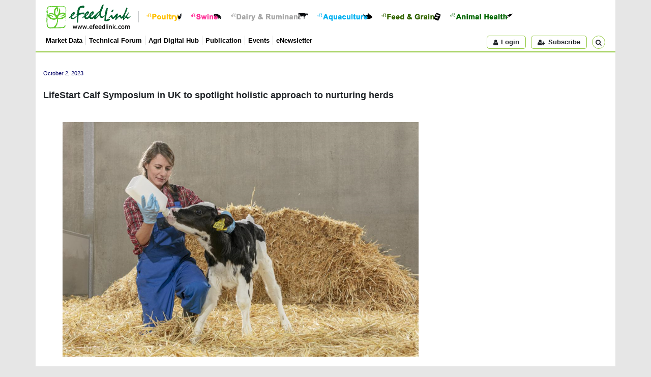

--- FILE ---
content_type: text/html; Charset=utf-8
request_url: https://www.efeedlink.com/contents/10-02-2023/3ce77232-68cf-48c7-84e1-72c1171f86e2-1002.html
body_size: 16450
content:
<!doctype html>
<html lang="en">
<head>
  <meta charset="utf-8">
  <title>eFeedLink - LifeStart Calf Symposium in UK to spotlight holistic approach to nurturing herds</title>
  <meta name="copyright" content="efeedlink" />
  <meta name="keywords" content="efeedlink, efeedbiz, Feed Business Worldwide, FBW, jobs, business tools, livestock, animal genetics, meat processing, poultry, chicken, chick, day-old chicks, broiler, layer, egg, eggs, breeder, egg processing, ruminant, ruminants, cow, cattle, dairy, mad cow, sheep, goat, beef, mutton, swine, hog, pig, pork, sow, piglet, breeder hog, live hog, aquaculture, shrimp, fish, seafood, aquafeed, Freshwater aquatic product, Saltwater aquatic product, micro ingredient, lysine, methionine, enzyme, amino acids, vitamins, Mineral, Microbial product, Acidifier, Growth enhancer, Non-protein based nitrogenium, Antioxidant, Mold inhibitor, Ion poiser, Feed colourant, Feed flavouring and sweetener, Chelated/anti-chelated mineral, Medicated feed additive, Whey, mycotoxin, macro ingredient, corn, wheat, grain, soy, fishmeal, soymeal, meat and bone meal, fodder, Fat, Soybean, Mixed meal, Dairy products, Other plant and animal protein, Hay/green fodder,animal health, vet, veterinary medicine, bird flu, salmonella, antibiotic, bio-security GMP, Medical additive, Blood serum product, Vaccine, Diagnostic product/kit, Biological substance, Traditional herbal medicine, Chinese medicine, ayurveda, Chemical drug, Antibiotics, Biochemical drug, Radioactive drug, Pesticide, Disinfectant, feed technology, pelleting, conditioning, Feed Milling Equipment, Cleaning, Crusher, Feed formulation, Mixer, Modulating, Drying and cooling, Crumbler, Liquid addition, Bagging machine/packaging, General purpose machine, Conveyors, Hay cubing, Feed processing, Storage, silos, equipments, Feed, Compound feed, complete feed, Premix, Feed concentrate, Concentrated supplement, liquid feed, HACCP, ISO 9001, ISO 9002, VIV, Asia, Business, International, China, exhibitions, exhibition, conference, conferences, Husbandry Housing System, Cage, Basket, Drinking, Feeder, Ventilating, Heating, Cooling, cooler, Excretion collection and processing, Slaughtering, Conveyor, Testing, Milking, Shearing, Binding, facilities, Hatchery, hatching, Wastewater" />
  <meta name="title" property="og:title" content="LifeStart Calf Symposium in UK to spotlight holistic approach to nurturing herds" />
  <meta name="image" property="og:image" content="/cps/images/2023/october/2023100217310429928871.jpg">
  <meta name="author" content="efeedlink" />
  <meta name="description" property="og:description" content="Trouw Nutrition, the livestock feed business of Nutreco, and the University of Nottingham School of Veterinary Medicine and Science are convening international attendees including scientists, producers, nutritionists and veterinarians, in England, the United Kingdom, to share emerging research and novel discoveries tha ..." />
  <meta name="viewport" content="width=device-width, initial-scale=1, shrink-to-fit=no" />
  <link rel="shortcut icon" href="/images/icon/favicon.ico" />
  <link rel="stylesheet" href="https://cdn.jsdelivr.net/npm/bootstrap@4.4.1/dist/css/bootstrap.min.css" integrity="sha384-Vkoo8x4CGsO3+Hhxv8T/Q5PaXtkKtu6ug5TOeNV6gBiFeWPGFN9MuhOf23Q9Ifjh" crossorigin="anonymous">
  <link rel="stylesheet" href="/css/fonts.css?v=2025071101" type="text/css" />
  <link rel="stylesheet" href="/css/style.css?v=2025071101" type="text/css">
  <link rel="stylesheet" href="/css/html.css?v=2025071101" type="text/css">
  <script src="https://cdn.jsdelivr.net/npm/jquery@3.5.1/dist/jquery.min.js" integrity="sha256-9/aliU8dGd2tb6OSsuzixeV4y/faTqgFtohetphbbj0=" crossorigin="anonymous"></script>
  <script src="https://cdn.jsdelivr.net/npm/popper.js@1.16.0/dist/umd/popper.min.js" integrity="sha384-Q6E9RHvbIyZFJoft+2mJbHaEWldlvI9IOYy5n3zV9zzTtmI3UksdQRVvoxMfooAo" crossorigin="anonymous"></script>
  <script src="https://cdn.jsdelivr.net/npm/bootstrap@4.4.1/dist/js/bootstrap.min.js" integrity="sha384-wfSDF2E50Y2D1uUdj0O3uMBJnjuUD4Ih7YwaYd1iqfktj0Uod8GCExl3Og8ifwB6" crossorigin="anonymous"></script>
  <script language="javascript" type="text/javascript" src="/js/script.js?v=2025071101" charset="utf-8"></script>
  <script type='text/javascript'>$(function(){eFeedLink.init({'SiteURL':'https://www.efeedlink.com/','SbiURL':'https://farmmetrics.eflagdata.com/','Theme':'new','Debug':false,'buildVer':2025071101,'Page':'html','Html':{'id':'3ce77232-68cf-48c7-84e1-72c1171f86e2','read':true,'role':0},'Ads':{'cover':0,'area':true},'Video':true,'User':{'isLogin':false,'Lan':'en','sid':'249021761','msg':-1}})});</script>
</head>
<body>
<div class="container top-nav">
  <div class="row fst">
    <div class="col">
    <a href="/"><img src="/images/logo.png" class="logo" title="Back to eFeedLink Homepage" /></a>
    <div class="com-btns">
      <a href="/poultry"><img src="/images/btn/btn-poultry.png" title="Poultry" /></a>
      <a href="/swine"><img src="/images/btn/btn-swine.png" title="Swine" /></a>
      <a href="/dairy-ruminant"><img src="/images/btn/btn-ruminant.png" title="Dairy &amp; Ruminant" /></a>
      <a href="/aquaculture"><img src="/images/btn/btn-aquaculture.png" title="Aquaculture" /></a>
      <a href="/feed-grain"><img src="/images/btn/btn-feed.png" title="Feed &amp; Grain" /></a>
      <a href="/animal-health"><img src="/images/btn/btn-amimal-health.png" title="Animal Health" /></a>
    </div>
    </div>
  </div>
  <div class="row sec">
    <div class="col">
      <ul>
        <li><a href="https://farmmetrics.eflagdata.com/">Market Data</a></li>
        <li><a href="/technical">Technical Forum</a></li>
        <li><a href="https://agrihub.efeedlink.com/">Agri Digital Hub</a></li>
        <li><a href="/publication">Publication</a></li>
        <li><a href="/events">Events</a></li>
        <li><a href="/enewsletter">eNewsletter</a></li>
      </ul>
      <div class="btns d-flex"><div id="div-user" class="d-inline"><span class="button act-login"><em class="fa fa-user mr-2"></em>Login</span></div><span class="act-subscribe button"><em class="fa fa-user-plus mr-2"></em>Subscribe</span><div id="div-search" class="btn-group"><span class="button search" data-toggle="dropdown" aria-expanded="false"><i class="fa fa-search ml-2"></i></span><div class="dropdown-menu dropdown-menu-right"><form id="top-search-form" method="get" action="/search" autocomplete="off"><div class="form-group row m-0"><input type="text" class="form-control col" id="q" name="q" value="" placeholder="Search for news, technical paper or products" aria-label="Search for news, technical paper or products" aria-describedby="button-search" /><button class="btn btn-outline-secondary col-auto ml-2" type="submit" id="button-search">Go</button></div></form></div></div></div>
    </div>
  </div>
</div>
<div class="container top-ad">
  <div class="js-ad d-none" data-params='{"id":1,"auto":"true","naw":758,"nah":90}'></div>
</div>
<div class="container main-container">
  <div class="row pt-3">
    <div class="col main-lft-col">
      <div id="main-area">
        <div class="html-area">
          <P><BR><SPAN class=dateT>October 2, 2023</SPAN></P>
          <P>&nbsp;</P>
          <P><SPAN class=titleB>LifeStart Calf Symposium in UK to spotlight holistic approach to nurturing herds</SPAN> </P>
          <P>&nbsp;</P>
          <DIV>&nbsp;</DIV>
          <DIV align=center><IMG border=0 alt="" src="/CPS/images/2023/October/news 20231002-1-7-2.jpg" width=700 height=461><BR>&nbsp;</DIV>
          <P><STRONG>Trouw Nutrition, the livestock feed business of Nutreco, and the University of Nottingham School of Veterinary Medicine and Science are convening international attendees including scientists, producers, nutritionists and veterinarians, in England, the United Kingdom, to share emerging research and novel discoveries that will nurture the future of tomorrow's dairy herds. </STRONG></P>
          <P>&nbsp;</P>
          <P>Expanding on the ruminant science and practical application shared at two prior symposiums, the 3rd LifeStart Calf Symposium will be held on October 17-18 at the East Midlands Conference Centre. Presenters include several renowned authorities on calf nutrition, development, animal behaviour and farm management. </P>
          <P>&nbsp;</P>
          <P>A highlight of the symposium will be the unveiling of a discovery that offers the potential to transform a longstanding practice in calf nutrition.</P>
          <P>&nbsp;</P>
          <P>The event agenda includes optional on-farm workshops along with remarks from experts in calf development and management. Sessions will cover farm case studies, emerging insights into the optimal environmental conditions for calf rearing and strategies for reducing risks on the farm. The application of precision nutrition to enhance calf rearing success will set the stage for a major technology announcement.</P>
          <P>&nbsp;</P>
          <P><STRONG>Transformative technology debuts</STRONG></P>
          <P>&nbsp;</P>
          <P>The symposium will unveil a novel technology inspired by the discovery of how fat composition in milk provides natural metabolic signals to prepare the calf's rumen and intestinal tract for starter feed. </P>
          <P>&nbsp;</P>
          <P>Scientists identified specific signals that play a role in avoiding digestive challenges such as acidosis, scouring and the weaning slump. Affecting more than 18% of dairy replacement calves, digestive disorders are a major cause of illness leading to problems with early life development as well as health and performance problems later in life.</P>
          <P>&nbsp;</P>
          <P>"Milk plays a communication role beyond its great nutritional value," said Javier Martin-Tereso, PhD, manager of the ruminant team at Trouw Nutrition Research Development. "It brings signals from the mother that guide the calf's development. Expanding our understanding of this signalling role provided a blueprint for replicating this activity and led to a technology that will shift how calves are fed in the future, benefiting not only their performance but their health." </P>
          <P>&nbsp;</P>
          <P>Research leading to the new discovery was primarily conducted at Trouw Nutrition's Calf and Beef Research Facility located near Boxmeer, the Netherlands, with collaboration from academic partners. </P>
          <P>&nbsp;</P>
          <P><STRONG>Considering calf development, management and economics</STRONG></P>
          <P>&nbsp;</P>
          <P>The 13 speakers at the symposium include scientists and researchers from the University of Nottingham, University of Birmingham, University of Guelph, University of British Columbia, University of Vermont and University of Florida. </P>
          <P>&nbsp;</P>
          <P>Speakers' presentations will blend science with experiential learning. Delegates can participate in a University of Nottingham research farm tour or attend a workshop led by Dr. Ginny Sherwin and Dr. Victoria Rhodes that shares a practical on farm approach to BRD detection and prevention. Sessions will be organised into three tracts: Calf Development and Performance; Calf Behaviour and Management; and Sustainability, Economics and Practical application.</P>
          <P>&nbsp;</P>
          <P>"The 3rd LifeStart Calf Symposium will sync new discoveries and emerging insights with the real-world challenges experienced on farms around the globe," said JJ Degan, global manager (ruminants) at Trouw Nutrition. </P>
          <P>&nbsp;</P>
          <P>LifeStart is a science-based platform for dairy calves designed to improve lifetime performance targeting the first months of life. </P>
          <P>&nbsp;</P>
          <P>LifeStart research has demonstrated that metabolic programming during the first weeks of life can have a big effect on organ development, leading to a more robust cow and increased performance later in life.</P>
          <P><BR>- Trouw Nutrition</P>
        </div>
        <div class="util-tool row">
          <div class="col"><a href="https://twitter.com/share?url=https%3A%2F%2Fwww%2Eefeedlink%2Ecom%2Fcontents%2F10%2D02%2D2023%2F3ce77232%2D68cf%2D48c7%2D84e1%2D72c1171f86e2%2D1002%2Ehtml&text=LifeStart Calf Symposium in UK to spotlight holistic approach to nurturing herds" class="icon" target="_blank"><span class="fa fa-twitter" data-toggle="tooltip" data-placement="top" title="Share this article on Twitter"></span></a><a href="https://www.facebook.com/share.php?u=https%3A%2F%2Fwww%2Eefeedlink%2Ecom%2Fcontents%2F10%2D02%2D2023%2F3ce77232%2D68cf%2D48c7%2D84e1%2D72c1171f86e2%2D1002%2Ehtml&t=LifeStart Calf Symposium in UK to spotlight holistic approach to nurturing herds" class="icon" target="_blank"><span class="fa fa-facebook" data-toggle="tooltip" data-placement="top" title="Share this article on Facebook"></span></a><a href="https://www.linkedin.com/shareArticle?url=https%3A%2F%2Fwww%2Eefeedlink%2Ecom%2Fcontents%2F10%2D02%2D2023%2F3ce77232%2D68cf%2D48c7%2D84e1%2D72c1171f86e2%2D1002%2Ehtml&title=LifeStart Calf Symposium in UK to spotlight holistic approach to nurturing herds" class="icon" target="_blank"><span data-toggle="tooltip" data-placement="top" class="fa fa-linkedin" title="Share this article on LinkIn"></span></a><span data-toggle="tooltip" data-placement="top" title="Forward this article" class="icon fa fa-envelope-o"></span><span data-toggle="tooltip" data-placement="top" title="Print this article" class="icon fa fa-print"></span></div>
        </div>
      </div>
    </div>
    <div class="col-md-auto rgt-container">
      <div class="video-area mb-3">
        <h5>Video &gt;</h5>
        <div class="body">
          <video id="rgt_video" data-params='{"id":121,"area":"rgt_video"}' class="video-js vjs-default-skin vjs-big-play-centered" poster="/images/video-poster.jpg">
            <p class="vjs-no-js">To view this video please enable JavaScript, and consider upgrading to a web browser that <a href="https://videojs.com/html5-video-support/" target="_blank">supports HTML5 video</a></p>
          </video>
        </div>
      </div>
      <div class="js-ad" data-params='{"id":4,"naw":318,"nah":318,"adw":320,"adh":320,"tag":"true"}'></div>
      <div id="spoutinfo" class="spoutinfo clearfix mt-3"></div>
    </div>
  </div>
</div>
<div class="container follow-us">
  <div class="row justify-content-md-center">
    <div class="col-md-auto"><h4>Follow Us</h4><a href="https://www.facebook.com/efeedlink" target="_blank"><img src="/images/facebook.jpg" alt="Facebook"></a><a href="https://twitter.com/efeedlink" target="_blank"><img src="/images/twitter.jpg" alt="Twitter"></a><a href="https://www.linkedin.com/company/efeedlink" target="_blank"><img src="/images/linkedin.jpg" alt="LinkedIn"></a></div>
  </div>
</div>
<div class="container footer">
  <div class="row justify-content-center">
    <div class="col">
      <div class="row justify-content-center">
        <div class="col-auto row-vertical-center"><img src="/images/efeedlink.png" height="66" alt="eFeedLink" class="logo"></div>
        <div class="col-2">
          <h5>About Us</h5>
          <h6><a href="/company/profile.html">Company Profile</a></h6>
          <h6><a href="/company/team.html">Our Team</a></h6>
          <h6><a href="/company/services.html">Our Products &amp; Services</a></h6>
        </div>
        <div class="col-2">
          <h5>Subscription</h5>
          <h6><a href="/enewsletter">eNewsletter</a></h6>
        </div>
        <div class="col-2">
          <h5>Inquiry</h5>
          <h6><a href="/contact/contact-us.html">Contact Us</a></h6>
          <h6><a href="/contact/advertise-us.html">Advertise With Us</a></h6>
          <h6><a href="/contact/partner-us.html">Partner With Us</a></h6>
        </div>
      </div>
    </div>
  </div>
  <div class="row notice justify-content-center">
    <div class="col-auto">We use cookies to understand how you use our website and to improve your browsing experience.<br>This includes personalizing content and advertising. By continuing to use our website, you accept our use of cookies, updated <a href="/statement/privacy-statement.html">Privacy Statement</a> and <a href="/statement/terms-of-use.html">Terms of Use</a>.<br>Copyright ©2001 - 2026 eFeedLink. All rights reserved.</div>
  </div>
</div>
</body>
</html>
